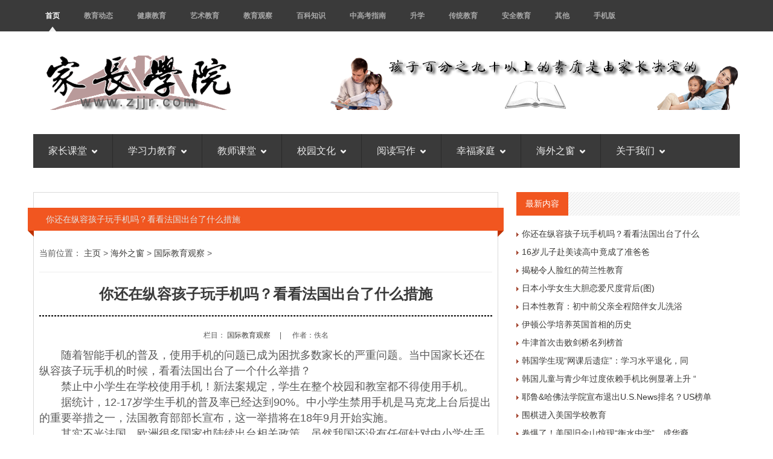

--- FILE ---
content_type: text/html
request_url: http://www.zjjr.com/a/hwzc/gjgc/2023/0624/1306.html
body_size: 10308
content:
<!DOCTYPE html>
<!--[if lt IE 7 ]><html class="ie ie6" lang="zh-cmn-Hans"> <![endif]-->
<!--[if IE 7 ]><html class="ie ie7" lang="zh-cmn-Hans"> <![endif]-->
<!--[if IE 8 ]><html class="ie ie8" lang="zh-cmn-Hans"> <![endif]-->
<!--[if (gte IE 9)|!(IE)]><!--><html lang="zh-cmn-Hans"> <!--<![endif]-->

<head>
<meta http-equiv="X-UA-Compatible" content="IE=edge,Chrome=1" />
<meta http-equiv="content-type" content="text/html;charset=utf-8" />
<title>你还在纵容孩子玩手机吗？看看法国出台了什么措施_家长学院</title>
<meta name="keywords" content="家长学院,你还在纵容孩子玩手机吗？看看法国出台了什么措施,你还在,纵容,孩子,玩手机,看看,法国,出台,什么" />
<meta name="description" content="家长学院,你还在纵容孩子玩手机吗？看看法国出台了什么措施,随着智能手机的普及，使用手机的问题已成为困扰多数家长的严重问题。当中国家长还在纵容孩子玩手机的时候，看看法国出台了一个什么举措？ 禁止中小学生在学校使用手机！新法案" />
<meta NAME="copyright" content="Copyright 家长学院.,Inc">
<meta name="author" content="家长学院" />

<style type=text/css>
BODY {FONT-SIZE: 12pt}
TH {FONT-SIZE: 12pt}
TD {FONT-SIZE: 12pt}
</style>

    <!-- Mobile Specific Meta -->
	<meta name="viewport" content="width=device-width, initial-scale=1, maximum-scale=1">
    
    <!-- Stylesheets -->
    <link rel="stylesheet" href="/css/bootstrap.min.css">
    <link rel="stylesheet" href="/css/bootstrap-responsive.min.css">
    <link rel="stylesheet" href="/css/flexslider.css">
    <link rel="stylesheet" href="/css/prettyPhoto.css">
    <link rel="stylesheet" href="/css/style.css">
    
    <noscript><link rel="stylesheet" href="/css/no-js.css"></noscript> <!-- If JavaScript Disabled -->
    
    <!--[if lt IE 9]>
		<script src="/js/html5shiv.js"></script>
	<![endif]-->
    
    <!-- Favicons -->
	<link rel="shortcut icon" href="/images/favicon.ico">
	<link rel="apple-touch-icon" href="/images/apple-touch-icon.png">
	<link rel="apple-touch-icon" sizes="72x72" href="/images/apple-touch-icon-72x72.png">
	<link rel="apple-touch-icon" sizes="114x114" href="/images/apple-touch-icon-114x114.png">

<style>
<!--
A:link {text-decoration: none; color: #3D3C3A}
A:visited {text-decoration: none; color: #3D3C3A}
A:active {text-decoration: none color: black}
A:hover {text-decoration: underline; color: black}
-->
</style>

<style>
/*列表分页*/
/*文章页分页*/
 .scv_listpages{
}
.scv_listpages ul{
        float:left;
        padding:12px 0px 12px 16px;
}
.scv_listpages ul li{ 
        float:left;
        font-family:Tahoma;
        line-height:17px;
        margin-right:6px;
}
.scv_listpages ul li a{
        float:left;
        padding:2px 4px 2px;
        color:#555;
        display:block;
}
.scv_listpages ul li a:hover{
        color:#690;
        text-decoration:none;
        padding:2px 4px 2px;
}
.scv_listpages ul li.thisclass,
.scv_listpages ul li.thisclass a,.pagebox ul li.thisclass a:hover{
        background-color:#F8F8F8; 
        padding:2px 4px 2px;
        font-weight:bold;
}
.scv_listpages .pageinfo{
        line-height:21px;
        padding:12px 10px 12px 16px;
        color:#999;
}
.scv_listpages .pageinfo strong{
        color:#555;
        font-weight:normal;
        margin:0px 2px;
</style>

</head>

<body>

 <div id="top-navigation">
  <div class="container">
    
   <!-- Navigation -->
   <ul class="nav-menu pull-left">
    <li class="active"><a href="/">首页</a></li>
    <li><a href="/a/news/">教育动态</a>
     <div class="nav-sub-menu">
      <ul class="container">
       <li><a href="/a/news/news/">国内教育动态</a></li>
       <li><a href="/a/news/gjdt/">国际教育动态</a></li>
       <li><a href="/a/news/hotnews/">社会热点新闻</a></li>
      </ul>
     </div>
    </li>
    <li><a href="/a/jkjy/">健康教育</a>
     <div class="nav-sub-menu">
      <ul class="container">
       <li><a href="/a/jkjy/ysjk/">饮食健康知识</a></li>
       <li><a href="/a/jkjy/ydjk/">运动健康知识</a></li>
       <li><a href="/a/jkjy/qxjk/">心理健康知识</a></li>
      </ul>
     </div>
    </li>
    <li><a href="/a/art/">艺术教育</a>
     <div class="nav-sub-menu">
      <ul class="container">
       <li><a href="/a/art/msjy/">美术教育知识</a></li>
       <li><a href="/a/art/yyjy/">音乐教育知识</a></li>
       <li><a href="/a/art/ysxs/">艺术欣赏</a></li>
      </ul>
     </div>
    </li>
    <li><a href="/a/jygc/">教育观察</a>
     <div class="nav-sub-menu">
      <ul class="container">
       <li><a href="/a/jygc/jygc/">教育观察</a></li>
       <li><a href="/a/jygc/jysk/">教育思考</a></li>
      </ul>
     </div>
    </li>
    <li><a href="/a/baike/">百科知识</a>
     <div class="nav-sub-menu">
      <ul class="container">
      <li><a href="/a/baike/baike/">教育百科</a></li>
      <li><a href="/a/baike/jymj/">教育名家</a></li>
	  <li><a href="/a/baike/shbk/">生活百科</a></li>
	  <li><a href="/a/baike/yu/">学习力教育专家余建祥专栏</a></li>
      </ul>
     </div>
    </li>
    <li><a href="/a/zgk/">中高考指南</a>
     <div class="nav-sub-menu">
      <ul class="container">
       <li><a href="/a/zgk/zkzn/">中考指南</a></li>
       <li><a href="/a/zgk/gkzn/">高考指南</a></li>
      </ul>
     </div>
    </li>
    <li><a href="/a/sx/">升学</a>
     <div class="nav-sub-menu">
      <ul class="container">
       <li><a href="/a/sx/ysx/">幼升小</a></li>
       <li><a href="/a/sx/xsc/">小升初</a></li>
      </ul>
     </div>
    </li>
    <li><a href="/a/ctjy/">传统教育</a>
     <div class="nav-sub-menu">
      <ul class="container">
       <li><a href="/a/ctjy/gxjd/">国学经典</a></li>
       <li><a href="/a/ctjy/ctwh/">中国传统文化</a></li>
      </ul>
     </div>
    </li>
    <li><a href="/a/aqjy/">安全教育</a>
     <div class="nav-sub-menu">
      <ul class="container">
       <li><a href="/a/aqjy/ggaqjy/">公共安全教育</a></li>
       <li><a href="/a/aqjy/xfaqzs/">消防安全知识</a></li>
	   <li><a href="/a/aqjy/shaq/">社会安全教育</a></li>
       <li><a href="/a/aqjy/dztszs/">地震逃生自救知识</a></li>
      </ul>
     </div>
    </li>
    <li><a href="/a/about/links/">其他</a>
     <div class="nav-sub-menu">
      <ul class="container">
	   <li><a href="http://sw.zjjr.com/" target="_blank">中国古诗文赏析网</a></li>
	   <li><a href="http://www.jtwhw.cn/" target="_blank">家庭文化建设</a></li>
       <li><a href="http://www.mtjf.cn/" target="_blank">现代家风建设</a></li>
	   <li><a href="http://sc.etwxw.cn/" target="_blank">中国诗词鉴赏网</a></li>
       <li><a href="http://www.bkfb.cn/" target="_blank">教育百科</a></li>
       <li><a href="http://www.sstq.cn/" target="_blank">中国时尚网</a></li>
	   <li><a href="http://www.xxlcn.com/" target="_blank">学习力教育中心</a></li>
	   <li><a href="http://sc.mcww.cn/" target="_blank">中国诗词欣赏网</a></li>
      </ul>
     </div>
    </li>
    <li><a href="http://zjjr.com/">手机版 </a>
     <div class="nav-sub-menu">
      <ul class="container">
       <li><p align="center"><img src="http://www.zjjr.com/zjjr.png" alt="家长学院手机版二维码" /><h4>（扫一扫打开手机版网站）</h4></p></li>
       <li><p align="center"><img src="http://www.xxlcn.com/weixin2.jpg" alt="卓越父母家长学苑微信公众号二维码" /><h4>　（扫一扫关注《卓越父母家长学苑》）</h4></p></li>
       <li><p align="center"><img src="http://www.xxlcn.com/wx2.jpg" alt="儿童文学大本营公众号二维码" /><h4>　（扫一扫关注《儿童文学大本营公众号》）</h4></p></li>
      </ul>
     </div>
    </li>
   </ul>


  </div> <!-- End Container -->
 </div> <!-- End Top-Navigation -->
 
 <div class="container">
  <header id="header" class="clearfix">
   
   <!-- Logo -->
   <div class="logo pull-left">
    <a href="http://www.zjjr.com/"><img src="/images/logo.png" alt="家长学院" /></a>
   </div>
   
   <!-- Ads -->
   <div class="ads pull-right"><a href="http://zjjr.com/"><img src="/logo6.png" alt="家长学院" /></a></div>
   
  </header> <!-- End Header -->
  
  <nav id="main-navigation" class="clearfix margin-bottom40">
   <ul>
    <li><a href="/a/jzkt/">家长课堂<i class="arrow-main-nav"></i></a>
     <ul>
      <li><a href="/a/jzkt/jtjyzs/">现代家庭教育知识</a>
	   <ul>
        <li><a href="/a/jzkt/jtjyzs/nanhaijiaoyu/">男孩教育</a></li>
		<li><a href="/a/jzkt/jtjyzs/nvhaijiaoyu/">女孩教育</a></li>
		<li><a href="/a/jzkt/jtjyzs/jiatingfudao/">家庭辅导</a></li>
       </ul>
      </li>
      <li><a href="/a/jzkt/xdjtwh/">现代家庭文化建设</a></li>
	  <li><a href="/a/jzkt/ysyy/">优生优育</a></li>
	  <li><a href="/a/jzkt/tjsc/">胎教手册</a></li>
	  <li><a href="/a/jzkt/qcqxjy/">性教育</a>
	   <ul>
        <li><a href="/a/jzkt/qcqxjy/yeq/">幼儿时期性教育</a></li>
		<li><a href="/a/jzkt/qcqxjy/etq/">儿童时期性教育</a></li>
        <li><a href="/a/jzkt/qcqxjy/slq/">少年时期性教育</a></li>
	    <li><a href="/a/jzkt/qcqxjy/qcq/">青春期性教育</a></li>
       </ul>
      </li>
     </ul>
    </li>
    <li><a href="/a/xxljy/">学习力教育<i class="arrow-main-nav"></i></a>
     <ul>
      <li><a href="/a/xxljy/xxl/">学习力教育基础知识</a></li>
	  <li><a href="/a/xxljy/xxxz/">学习心智</a></li>
	  <li><a href="/a/xxljy/xxdl/">学习动力</a></li>
	  <li><a href="/a/xxljy/xxyz/">学习意志</a></li>
	  <li><a href="/a/xxljy/xxxg/">学习习惯</a></li>
	  <li><a href="/a/xxljy/xxgl/">学习管理</a></li>
	  <li><a href="/a/xxljy/xxff/">学习方法</a></li>
	  <li><a href="/a/xxljy/tfjy/">天赋教育</a></li>
     </ul>
    </li>
    <li><a href="/a/jskt/">教师课堂<i class="arrow-main-nav"></i></a>
     <ul>
      <li><a href="/a/jskt/bzr/">班主任课堂</a</li>
      <li><a href="/a/jskt/xzkt/">校长课堂</a></li>
	  <li><a href="/a/jskt/xkxl/">学科训练</a></li>
     </ul>
    </li>
    <li><a href="/a/xywh/">校园文化<i class="arrow-main-nav"></i></a>
     <ul>
      <li><a href="/a/xywh/xywhzs/">校园文化建设知识</a>
	   <ul>
        <li><a href="/a/xywh/xywhzs/banji/">班级文化建设知识</a></li>
       </ul>
      </li>
	  <li><a href="/a/xywh/show/">校园文化展示长廊</a></li>
     </ul>
    </li>
    <li><a href="/a/ydxz/">阅读写作<i class="arrow-main-nav"></i></a>
     <ul>
	  <li><a href="/a/ydxz/ydlj/">阅读理解能力培养</a></li>
      <li><a href="/a/ydxz/kwyd/">课外阅读</a></li>
      <li><a href="/a/ydxz/mrds/">名人读书</a></li>
     </ul>
    </li>
    <li><a href="/a/xfjt/">幸福家庭<i class="arrow-main-nav"></i></a>
     <ul>
      <li><a href="/a/xfjt/qzgx/">亲子关系</a></li>
      <li><a href="/a/xfjt/gdjy/">隔代教育</a></li>
      <li><a href="/a/xfjt/etsj/">儿童社交</a></li>
     </ul>
    </li>
    <li><a href="/a/hwzc/">海外之窗<i class="arrow-main-nav"></i></a>
     <ul>
      <li><a href="/a/hwzc/gjgc/">国际教育观察</a></li>
      <li><a href="/a/hwzc/cglx/">出国留学</a></li>
     </ul>
    </li>
    <li><a href="/a/about/">关于我们<i class="arrow-main-nav"></i></a>
     <ul>
      <li><a href="/a/about/">家长学院简介</a></li>
	  <li><a href="/index2.htm" target="_blank">老版网站</a></li>
	  <li><a href="/a/about/lianxi/">联系我们</a></li>
	  <li><a href="/a/about/links/">友情链接</a></li>
      <li><a href="/a/about/hz/">加盟合作</a></li>
      <li><a href="/a/about/bq/">版权申明</a></li>
     </ul>
    </li>
   </ul>
  </nav> <!-- End Main-Navigation -->
  
  <div class="row-fluid">
   <div id="main" class="span8 single single-photo image-preloader">
  
    <div class="row-fluid">
    

     
     <div class="content">

<!-- Gallery Posts -->
     <div class="home-galleries no-margin-left">
<!-- Header -->
      <div class="header">
       <div class="base">
<font color="#E3E3E3">你还在纵容孩子玩手机吗？看看法国出台了什么措施</font>
        <div class="nav-control">
         <span class="previous"></span><span class="next"></span>
        </div>
       </div>
       <div class="arrow arrow-left"></div>
       <div class="arrow arrow-right"></div>
      </div>
<div class="row-fluid content margin-top10">
<span>当前位置： <a href='http://www.zjjr.com/'>主页</a> > <a href='/a/hwzc/'>海外之窗</a> > <a href='/a/hwzc/gjgc/'>国际教育观察</a> > </span>
<hr>
<div style="text-align:center;"><p style="text-align:center;"><h3><b>你还在纵容孩子玩手机吗？看看法国出台了什么措施</b></h3></p></div>
<hr style="border:0.5px dashed #000; height:1px">
<div class="meta">

<p align="center"><small class="text-center bp-desc"><i class="fa fa-tag"></i> 栏目：&nbsp;<a href="/a/hwzc/gjgc/">国际教育观察</a> &nbsp;&nbsp;&nbsp;&nbsp;|&nbsp;&nbsp;&nbsp;&nbsp;<i class="fa fa-calendar"></i> &nbsp;作者：佚名</small></p>
          <div class="com-cnt page-content bp-content">

<style>
.zw {
font-size: 14px;
line-height:28px;
}
.zw a{
color: #6E6E6E;
}
.zw active{
color:#6E6E6E;
}
</style>

<div class="zw">
<p style="font-size: 12px; line-height: 24px;">
	<font size="4">　　随着智能手机的普及，使用手机的问题已成为困扰多数家长的严重问题。当中国家长还在纵容孩子玩手机的时候，看看法国出台了一个什么举措？<br />
	　　禁止中小学生在学校使用手机！新法案规定，学生在整个校园和教室都不得使用手机。<br />
	　　据统计，12-17岁学生手机的普及率已经达到90%。中小学生禁用手机是马克龙上台后提出的重要举措之一，法国教育部部长宣布，这一举措将在18年9月开始实施。<br />
	　　其实不光法国，欧洲很多国家也陆续出台相关政策，虽然我国还没有任何针对中小学生手机使用禁令，但希望家长引起重视！</font></p>
<p style="font-size: 12px; line-height: 24px;">
	<font size="4">　　<b>手机耽误孩子学习</b><br />
	　　喜欢玩手机的孩子，习惯了手机带来的轻松愉悦的信息，对知识学习感到鼓噪乏味，学习成绩下降，受到指责后更需要在手机网络里找到慰藉，形成恶性循环之后，孩子逐渐丧失求知欲，产生厌学情绪。<br />
	　　整天沉迷于手机世界里，花费在学习上的时间、精力自然就少了，久而久之，学习成绩必然下滑。</font></p>
<p style="font-size: 12px; line-height: 24px;">
	<font size="4">　　<b>手机对孩子的学习成绩有重大影响</b><br />
	　　不久之前，美国一位心理学家公布了自己长达十年的研究结果，令人震惊。<br />
	　　这位科学家在10年前从全国各地的中下阶层的家庭中选取了100名孩子，将他们分成了两组：50名是接触不到手机的孩子，50名是对手机痴迷的孩子。然后对他们进行跟踪调查。<br />
	　　10年后，调查结果如下：50位痴迷手机的孩子只有2位考上大学。另外50名不玩手机的孩子几乎全部考入大学，只有三名孩子高中毕业后选择在家帮工。这些考入大学的孩子们，有16位获得了学校的全额奖学金。</font></p>
<p style="font-size: 12px; line-height: 24px;">
	<font size="4">　　<b>手机损伤脑神经</b><br />
	　　孩子的生理构造和生理形态与成人不同，手机、平板电脑等无线电设备产生的电磁波辐射对儿童神经系统的伤害远大于成人，过度接触电磁波辐射对儿童健康状况和认知力会产生一定影响。<br />
	　　法国克莱蒙&middot;费朗大学 一项测试表明，儿童使用手机时，大脑对手机电磁波的吸收量要比成人多60%。</font></p>
<p style="font-size: 12px; line-height: 24px;">
	<font size="4">　　<b>智能手机影响儿童健康</b><br />
	　　近期，英国《每日邮报》更撰文指出，儿童用手机会造成记忆力衰退、睡眠紊乱等健康问题。<br />
	　　英国华威大学的杰勒德&middot;凯都博士警告说，手机辐射会破坏孩子神经系统的正常功能，从而引起记忆力衰退、头痛、睡眠不好等一系列问题。<br />
	　　手机是如何毁掉孩子的呢？<br />
	　　智能手机伤害孩子视力，导致孩子失明或者伤害孩子颈椎，导致孩子颈椎变形的新闻屡见不鲜，这些伤害都是有形的，可以眼见为实的。<br />
	　　另外，沉迷智能手机的孩子常常会对运动锻炼表现出消极态度，导致运动能力低下，进而影响孩子的生长发育。</font></p>
<p style="font-size: 12px; line-height: 24px;">
	<font size="4">　　<b>手机让孩子患上抑郁症</b><br />
	　　有专家表示，花费在手机上的时间越多，越喜欢宅在家里的人，患上抑郁症的几率就越高，经常玩手机的孩子患抑郁症的比例远高于一般孩子。</font><br />
	
</div>

<div class="scv_listpages"><ul style="list-style:none;"><li><a>共2页: </a></li><li><a href='#'>上一页</a></li><li class="thisclass"><a href='#'>1</a></li><li><a href='1306_2.html'>2</a></li><li><a href='1306_2.html'>下一页</a></li></ul></div>
<br><br><hr>
<p class="post-tags"><span>标签：</span> <a href="/tags.php?/%E5%AD%A9%E5%AD%90/" target="_blank">孩子</a> &nbsp;<a href="/tags.php?/%E7%9C%8B%E7%9C%8B/" target="_blank">看看</a> &nbsp;<a href="/tags.php?/%E6%8E%AA%E6%96%BD/" target="_blank">措施</a> &nbsp;<a href="/tags.php?/%E5%87%BA%E5%8F%B0/" target="_blank">出台</a> &nbsp;<a href="/tags.php?/%E4%BB%80%E4%B9%88/" target="_blank">什么</a> &nbsp;<a href="/tags.php?/%E6%B3%95%E5%9B%BD/" target="_blank">法国</a> &nbsp;<a href="/tags.php?/%E7%BA%B5%E5%AE%B9/" target="_blank">纵容</a> &nbsp;<a href="/tags.php?/%E4%BD%A0%E8%BF%98%E5%9C%A8/" target="_blank">你还在</a> &nbsp;<a href="/tags.php?/%E7%8E%A9%E6%89%8B%E6%9C%BA/" target="_blank">玩手机</a> &nbsp;</p>
<hr>
<br>
<div class="post-copyright" align="left"><p> <b>版权声明</b>：文章观点仅代表作者观点，作为参考，不代表本站观点。部分文章来源于网络，如果网站中图片和文字侵犯了您的版权，请联系我们及时删除处理！转载本站内容，请注明转载网址、作者和出处，避免无谓的侵权纠纷。</p>
                                <p><hr></p>
<p align="left" style="line-height: 150%">
        <p>上一篇：<a href='/a/hwzc/gjgc/2023/0618/475.html'>16岁儿子赴美读高中竟成了准爸爸</a>  </p>
        <p>下一篇：没有了  </p>
</p></div>
<hr><br>
<p style="line-height: 150%">
</p>
      <div align="left"><br><span><b><font size="4">　　相关推荐</font></b></span><hr></div>
      <div  align="left">
        <div  align="left">
          <ul>
            <p style="line-height: 110%"><li class="guslike-list fl"> <a href="/a/hwzc/gjgc/2023/0624/1306.html" class="guslike-list-title" target="_blank">你还在纵容孩子玩手机吗？看看法国出台了什么措施</a> </li></p>
<p style="line-height: 110%"><li class="guslike-list fl"> <a href="/a/hwzc/gjgc/2023/0618/475.html" class="guslike-list-title" target="_blank">16岁儿子赴美读高中竟成了准爸爸</a> </li></p>
<p style="line-height: 110%"><li class="guslike-list fl"> <a href="/a/hwzc/gjgc/2023/0618/460.html" class="guslike-list-title" target="_blank">揭秘令人脸红的荷兰性教育</a> </li></p>
<p style="line-height: 110%"><li class="guslike-list fl"> <a href="/a/hwzc/gjgc/2023/0618/451.html" class="guslike-list-title" target="_blank">日本小学女生大胆恋爱尺度背后(图)</a> </li></p>
<p style="line-height: 110%"><li class="guslike-list fl"> <a href="/a/hwzc/gjgc/2023/0618/441.html" class="guslike-list-title" target="_blank">日本性教育：初中前父亲全程陪伴女儿洗浴</a> </li></p>
<p style="line-height: 110%"><li class="guslike-list fl"> <a href="/a/hwzc/gjgc/2023/0617/107.html" class="guslike-list-title" target="_blank">伊顿公学培养英国首相的历史</a> </li></p>
<p style="line-height: 110%"><li class="guslike-list fl"> <a href="/a/hwzc/gjgc/2023/0617/102.html" class="guslike-list-title" target="_blank">牛津首次击败剑桥名列榜首</a> </li></p>
<p style="line-height: 110%"><li class="guslike-list fl"> <a href="/a/hwzc/gjgc/2023/0617/101.html" class="guslike-list-title" target="_blank">韩国学生现“网课后遗症”：学习水平退化，同学之间成绩差距拉大</a> </li></p>
<p style="line-height: 110%"><li class="guslike-list fl"> <a href="/a/hwzc/gjgc/2023/0617/100.html" class="guslike-list-title" target="_blank">韩国儿童与青少年过度依赖手机比例显著上升 “网课后遗症”受关注</a> </li></p>
<p style="line-height: 110%"><li class="guslike-list fl"> <a href="/a/hwzc/gjgc/2023/0617/98.html" class="guslike-list-title" target="_blank">耶鲁&amp;哈佛法学院宣布退出U.S.News排名？US榜单要凉了吗</a> </li></p>
<p style="line-height: 110%"><li class="guslike-list fl"> <a href="/a/hwzc/gjgc/2023/0617/95.html" class="guslike-list-title" target="_blank">围棋进入美国学校教育</a> </li></p>
<p style="line-height: 110%"><li class="guslike-list fl"> <a href="/a/hwzc/gjgc/2023/0617/94.html" class="guslike-list-title" target="_blank">卷爆了！美国旧金山惊现“衡水中学”，成华裔孩子“集中营”！</a> </li></p>
<p style="line-height: 110%"><li class="guslike-list fl"> <a href="/a/hwzc/gjgc/2023/0617/93.html" class="guslike-list-title" target="_blank">揭秘！美国TOP50院校“鲜为人知”的故事</a> </li></p>
<p style="line-height: 110%"><li class="guslike-list fl"> <a href="/a/hwzc/gjgc/2023/0617/91.html" class="guslike-list-title" target="_blank">ChatGPT-4可在考试中超过90%的人类，谁又要失业了？</a> </li></p>
<p style="line-height: 110%"><li class="guslike-list fl"> <a href="/a/hwzc/gjgc/2023/0617/90.html" class="guslike-list-title" target="_blank">亚裔考生美国高考几乎拿下满分 却被六大名校拒之门外</a> </li></p>

          </ul>
        </div>
      </div>
          </div>

</div>
</div> <!-- Content -->
</div> <!-- End Galleries -->

 </div> <!-- End Content -->


     <div class="sep-border no-margin-bottom"></div> <!-- Separator -->

<div class="meta"><br>


</div>
<div></div>


     
     <div id="comments">
     </div> <!-- End Comments -->
   
    </div> <!-- End Row-Fluid -->
   </div> <!-- End Main -->
  
   <div id="sidebar" class="span4">
   

   
    <div class="widget clearfix">
     <div class="best-picture">

      <div class="header">
       <h4>最新内容</h4>
      </div>
    
      <div class="content">
<ul style="list-style:none;">
<p style="line-height: 110%"><li> <img src="/arrow_01.gif" /> <a href="/a/hwzc/gjgc/2023/0624/1306.html" target="_blank">你还在纵容孩子玩手机吗？看看法国出台了什么</a></li></p>
<p style="line-height: 110%"><li> <img src="/arrow_01.gif" /> <a href="/a/hwzc/gjgc/2023/0618/475.html" target="_blank">16岁儿子赴美读高中竟成了准爸爸</a></li></p>
<p style="line-height: 110%"><li> <img src="/arrow_01.gif" /> <a href="/a/hwzc/gjgc/2023/0618/460.html" target="_blank">揭秘令人脸红的荷兰性教育</a></li></p>
<p style="line-height: 110%"><li> <img src="/arrow_01.gif" /> <a href="/a/hwzc/gjgc/2023/0618/451.html" target="_blank">日本小学女生大胆恋爱尺度背后(图)</a></li></p>
<p style="line-height: 110%"><li> <img src="/arrow_01.gif" /> <a href="/a/hwzc/gjgc/2023/0618/441.html" target="_blank">日本性教育：初中前父亲全程陪伴女儿洗浴</a></li></p>
<p style="line-height: 110%"><li> <img src="/arrow_01.gif" /> <a href="/a/hwzc/gjgc/2023/0617/107.html" target="_blank">伊顿公学培养英国首相的历史</a></li></p>
<p style="line-height: 110%"><li> <img src="/arrow_01.gif" /> <a href="/a/hwzc/gjgc/2023/0617/102.html" target="_blank">牛津首次击败剑桥名列榜首</a></li></p>
<p style="line-height: 110%"><li> <img src="/arrow_01.gif" /> <a href="/a/hwzc/gjgc/2023/0617/101.html" target="_blank">韩国学生现“网课后遗症”：学习水平退化，同</a></li></p>
<p style="line-height: 110%"><li> <img src="/arrow_01.gif" /> <a href="/a/hwzc/gjgc/2023/0617/100.html" target="_blank">韩国儿童与青少年过度依赖手机比例显著上升 “</a></li></p>
<p style="line-height: 110%"><li> <img src="/arrow_01.gif" /> <a href="/a/hwzc/gjgc/2023/0617/98.html" target="_blank">耶鲁&amp;哈佛法学院宣布退出U.S.News排名？US榜单</a></li></p>
<p style="line-height: 110%"><li> <img src="/arrow_01.gif" /> <a href="/a/hwzc/gjgc/2023/0617/95.html" target="_blank">围棋进入美国学校教育</a></li></p>
<p style="line-height: 110%"><li> <img src="/arrow_01.gif" /> <a href="/a/hwzc/gjgc/2023/0617/94.html" target="_blank">卷爆了！美国旧金山惊现“衡水中学”，成华裔</a></li></p>

</ul>
      </div>
     
     </div>
    </div> <!-- End Widget -->

    <div class="widget clearfix">
     <div class="subscribe-form">
    
      <div class="header">
       <h4>推荐内容</h4>
      </div>
    
      <div class="content">
<ul style="list-style:none;">
<p style="line-height: 110%"><li> <img src="/arrow_01.gif" /> <a href="/a/hwzc/gjgc/2023/0624/1306.html" target="_blank">你还在纵容孩子玩手机吗？看看法国出台了什么</a></li></p>
<p style="line-height: 110%"><li> <img src="/arrow_01.gif" /> <a href="/a/hwzc/gjgc/2023/0618/441.html" target="_blank">日本性教育：初中前父亲全程陪伴女儿洗浴</a></li></p>
<p style="line-height: 110%"><li> <img src="/arrow_01.gif" /> <a href="/a/hwzc/gjgc/2023/0617/107.html" target="_blank">伊顿公学培养英国首相的历史</a></li></p>
<p style="line-height: 110%"><li> <img src="/arrow_01.gif" /> <a href="/a/hwzc/gjgc/2023/0617/101.html" target="_blank">韩国学生现“网课后遗症”：学习水平退化，同</a></li></p>
<p style="line-height: 110%"><li> <img src="/arrow_01.gif" /> <a href="/a/hwzc/gjgc/2023/0617/98.html" target="_blank">耶鲁&amp;哈佛法学院宣布退出U.S.News排名？US榜单</a></li></p>
<p style="line-height: 110%"><li> <img src="/arrow_01.gif" /> <a href="/a/hwzc/gjgc/2023/0617/95.html" target="_blank">围棋进入美国学校教育</a></li></p>
<p style="line-height: 110%"><li> <img src="/arrow_01.gif" /> <a href="/a/hwzc/gjgc/2023/0617/94.html" target="_blank">卷爆了！美国旧金山惊现“衡水中学”，成华裔</a></li></p>
<p style="line-height: 110%"><li> <img src="/arrow_01.gif" /> <a href="/a/hwzc/gjgc/2023/0617/93.html" target="_blank">揭秘！美国TOP50院校“鲜为人知”的故事</a></li></p>
<p style="line-height: 110%"><li> <img src="/arrow_01.gif" /> <a href="/a/hwzc/gjgc/2023/0617/91.html" target="_blank">ChatGPT-4可在考试中超过90%的人类，谁又要失业了</a></li></p>
<p style="line-height: 110%"><li> <img src="/arrow_01.gif" /> <a href="/a/hwzc/gjgc/2023/0617/90.html" target="_blank">亚裔考生美国高考几乎拿下满分 却被六大名校拒</a></li></p>
<p style="line-height: 110%"><li> <img src="/arrow_01.gif" /> <a href="/a/hwzc/gjgc/2023/0617/73.html" target="_blank">日本去年出生率创123年以来新低，每年关闭超4</a></li></p>
<p style="line-height: 110%"><li> <img src="/arrow_01.gif" /> <a href="/a/hwzc/gjgc/2023/0615/6.html" target="_blank">西媒：2023年西班牙大学入学考试结束，学生和家</a></li></p>

</ul>
      </div>
     
     </div>
    </div> <!-- End Widget -->

    <div class="widget clearfix">
     <div class="best-video">
    
      <div class="header">
       <h4>热点内容</h4>
      </div>
    
      <div class="content">
<ul style="list-style:none;">
<p style="line-height: 110%"><li> <img src="/arrow_01.gif" /> <a href="/a/hwzc/gjgc/2023/0617/101.html" target="_blank">韩国学生现“网课后遗症”：学习水平退化，同</a></li></p>
<p style="line-height: 110%"><li> <img src="/arrow_01.gif" /> <a href="/a/hwzc/gjgc/2023/0617/107.html" target="_blank">伊顿公学培养英国首相的历史</a></li></p>
<p style="line-height: 110%"><li> <img src="/arrow_01.gif" /> <a href="/a/hwzc/gjgc/2023/0624/1306.html" target="_blank">你还在纵容孩子玩手机吗？看看法国出台了什么</a></li></p>
<p style="line-height: 110%"><li> <img src="/arrow_01.gif" /> <a href="/a/hwzc/gjgc/2023/0618/460.html" target="_blank">揭秘令人脸红的荷兰性教育</a></li></p>
<p style="line-height: 110%"><li> <img src="/arrow_01.gif" /> <a href="/a/hwzc/gjgc/2023/0618/441.html" target="_blank">日本性教育：初中前父亲全程陪伴女儿洗浴</a></li></p>
<p style="line-height: 110%"><li> <img src="/arrow_01.gif" /> <a href="/a/hwzc/gjgc/2023/0617/95.html" target="_blank">围棋进入美国学校教育</a></li></p>
<p style="line-height: 110%"><li> <img src="/arrow_01.gif" /> <a href="/a/hwzc/gjgc/2023/0617/100.html" target="_blank">韩国儿童与青少年过度依赖手机比例显著上升 “</a></li></p>
<p style="line-height: 110%"><li> <img src="/arrow_01.gif" /> <a href="/a/hwzc/gjgc/2023/0617/73.html" target="_blank">日本去年出生率创123年以来新低，每年关闭超4</a></li></p>
<p style="line-height: 110%"><li> <img src="/arrow_01.gif" /> <a href="/a/hwzc/gjgc/2023/0618/475.html" target="_blank">16岁儿子赴美读高中竟成了准爸爸</a></li></p>
<p style="line-height: 110%"><li> <img src="/arrow_01.gif" /> <a href="/a/hwzc/gjgc/2023/0618/451.html" target="_blank">日本小学女生大胆恋爱尺度背后(图)</a></li></p>
<p style="line-height: 110%"><li> <img src="/arrow_01.gif" /> <a href="/a/hwzc/gjgc/2023/0617/93.html" target="_blank">揭秘！美国TOP50院校“鲜为人知”的故事</a></li></p>
<p style="line-height: 110%"><li> <img src="/arrow_01.gif" /> <a href="/a/hwzc/gjgc/2023/0617/98.html" target="_blank">耶鲁&amp;哈佛法学院宣布退出U.S.News排名？US榜单</a></li></p>

</ul>
       </div>
      </div>
     </div>

    <div class="widget clearfix">
     <div class="best-video">
    
      <div class="header">
       <h4>特荐内容</h4>
      </div>
    
      <div class="content">
<ul style="list-style:none;">
<p style="line-height: 110%"><li> <img src="/arrow_01.gif" /> <a href="/a/baike/yu/2023/0829/1744.html" target="_blank">教育生态：从物质文明走向精神文明的丰碑</a></li></p>
<p style="line-height: 110%"><li> <img src="/arrow_01.gif" /> <a href="/a/jzkt/jtjyzs/2023/0624/1307.html" target="_blank">影响孩子一生的十大黄金教育法则</a></li></p>
<p style="line-height: 110%"><li> <img src="/arrow_01.gif" /> <a href="/a/xxljy/xxxz/2023/0618/414.html" target="_blank">学习力维度——学习心智：对学习和世界的认知</a></li></p>
<p style="line-height: 110%"><li> <img src="/arrow_01.gif" /> <a href="/a/xxljy/xxl/2023/0618/365.html" target="_blank">余建祥：教育研究中科学体系的重要性</a></li></p>
<p style="line-height: 110%"><li> <img src="/arrow_01.gif" /> <a href="/a/xxljy/xxl/2023/0617/289.html" target="_blank">余建祥学习力六要素理论：学习力六要素说</a></li></p>
<p style="line-height: 110%"><li> <img src="/arrow_01.gif" /> <a href="/a/baike/baike/2023/0617/128.html" target="_blank">余建祥教育金字塔理论</a></li></p>
<p style="line-height: 110%"><li> <img src="/arrow_01.gif" /> <a href="/a/art/msjy/2023/0616/67.html" target="_blank">宝宝“涂鸦”和创意美术</a></li></p>
<p style="line-height: 110%"><li> <img src="/arrow_01.gif" /> <a href="/a/jkjy/qxjk/2023/0616/51.html" target="_blank">专家解答：宝宝的睡前故事你选对了么？</a></li></p>
<p style="line-height: 110%"><li> <img src="/arrow_01.gif" /> <a href="/a/xxljy/xxdl/2023/0616/48.html" target="_blank">兴趣的三个阶段（兴趣的三个级别）</a></li></p>
<p style="line-height: 110%"><li> <img src="/arrow_01.gif" /> <a href="/a/jzkt/jtjyzs/2023/0616/44.html" target="_blank">名家教子：林语堂劝女不必上大学</a></li></p>
<p style="line-height: 110%"><li> <img src="/arrow_01.gif" /> <a href="/a/jzkt/jtjyzs/2023/0616/41.html" target="_blank">家庭文化系统：破解数字痴呆化时代难题</a></li></p>
<p style="line-height: 110%"><li> <img src="/arrow_01.gif" /> <a href="/a/xxljy/xxxz/2023/0616/36.html" target="_blank">余建祥：学习力教育中的“道法术器”</a></li></p>

</ul>
       </div>
      </div>
     </div>

    </div> <!-- End Widget -->

   </div> <!-- End Sidebar -->
  
  </div> <!-- End Row-Fluid -->
 </div> <!-- End Container -->
 
 <div id="bottom">
  <div class="container">

<style>
.tab {
padding-left: 10px;
padding:10px 0px 10px 15px;
font-size: 10px;
}
.tab a{
color: #6E6E6E;
}
.tab active{
color:#6E6E6E;
}
</style>
<div class="tab">
<h6><font color="#8A8A8A">友情链接</font></h6>
<hr>
<a href='http://www.xuexiju.cn/' target='_blank'>中国文学网</a> &nbsp&nbsp<a href='http://www.sstq.cn/' target='_blank'>中国时尚休闲网</a> &nbsp&nbsp<a href='http://www.zqff.cn/' target='_blank'>致富经</a> &nbsp&nbsp<a href='http://www.gfhb.cn/' target='_blank'>风雅鹤壁</a> &nbsp&nbsp<a href='http://www.ssbf.cn/' target='_blank'>中国时尚文化网</a> &nbsp&nbsp<a href='http://www.bksh.cn/' target='_blank'>中国书画艺术网</a> &nbsp&nbsp<a href='http://www.rwlh.cn/' target='_blank'>中国兰花网</a> &nbsp&nbsp<a href='http://www.qsyj.cn/' target='_blank'>中国演讲与口才训练</a> &nbsp&nbsp<a href='http://www.gkby.cn/' target='_blank'>中国高考智库</a> &nbsp&nbsp<a href='http://www.fumuke.cn/' target='_blank'>中国现代家庭教育网</a> &nbsp&nbsp<a href='http://www.jmkt.cn/' target='_blank'>中国网络营销传播网</a> &nbsp&nbsp<a href='http://www.yhdzw.cn/' target='_blank'>油画定制网</a> &nbsp&nbsp<a href='http://www.quxuejie.cn/' target='_blank'>趣学街</a> &nbsp&nbsp<a href='http://www.dwcs.cn/' target='_blank'>中国城市品牌建设网</a> &nbsp&nbsp<a href='http://www.rjxj.com/' target='_blank'>中国旅游风景名胜网</a> &nbsp&nbsp<a href='http://www.xxlcn.com.cn/' target='_blank'>学习力教育智库</a> &nbsp&nbsp<a href='http://http://www.yzljy.cn/' target='_blank'>意志力教育学院</a> &nbsp&nbsp<a href='http://www.hzsp.cn/' target='_blank'>中国健康生活网</a> &nbsp&nbsp<a href='http://www.kgch.cn/' target='_blank'>中国营销策划网</a> &nbsp&nbsp<a href='http://www.9j1.com/' target='_blank'>中国企业培训网</a> &nbsp&nbsp<a href='http://www.9j1.cn/' target='_blank'>中国校园文化建设网</a> &nbsp&nbsp<a href='http://www.zjvi.com/' target='_blank'>中国VI设计知识网</a> &nbsp&nbsp<a href='http://www.msfj.cn/' target='_blank'>中国民俗文化网</a> &nbsp&nbsp<a href='http://www.51je.cn/' target='_blank'>中国书画交易网</a> &nbsp&nbsp<a href='http://www.zwcb.cn/' target='_blank'>中国艺术传播网</a> &nbsp&nbsp<a href='http://www.3j1.com/' target='_blank'>中国油画网</a> &nbsp&nbsp<a href='http://www.xh0.com/' target='_blank'>中国书法网</a> &nbsp&nbsp<a href='http://www.zhshw.com/' target='_blank'>中华书画网</a> &nbsp&nbsp<a href='http://www.etwxw.cn/' target='_blank'>世界儿童文学网</a> &nbsp&nbsp<a href='http://www.zbwhw.cn/' target='_blank'>中国珠宝文化网</a> &nbsp&nbsp<a href='http://www.gushigu.cn/' target='_blank'>中国民间故事网</a> &nbsp&nbsp<a href='http://www.dstk.cn/' target='_blank'>中国雕塑设计艺术网</a> &nbsp&nbsp<a href='http://www.mcww.cn/' target='_blank'>中国收藏投资知识网</a> &nbsp&nbsp<a href='http://www.zgetw.cn/' target='_blank'>宝宝成长网</a> &nbsp&nbsp<a href='http://www.cqwhw.cn/' target='_blank'>中国瓷器网</a> &nbsp&nbsp<a href='http://www.tfcp.cn/' target='_blank'>天赋教育研究中心</a> &nbsp&nbsp<a href='http://www.tfxh.cn/' target='_blank'>天赋教育前沿</a> &nbsp&nbsp<a href='http://www.qsxj.cn/' target='_blank'>教育趋势研究</a> &nbsp&nbsp<a href='http://www.art-ide.cn/' target='_blank'>中国收藏证书查询网</a> &nbsp&nbsp<a href='http://www.zgjwhw.cn/' target='_blank'>中国酒文化网</a> &nbsp&nbsp<a href='http://www.ggsjw.cn/' target='_blank'>中国广告设计知识网</a> &nbsp&nbsp<a href='http://www.zpws.cn/' target='_blank'>中华武术网</a> &nbsp&nbsp<a href='http://www.yixihu.cn/' target='_blank'>杭州西湖风景文化网</a> &nbsp&nbsp<a href='http://www.zwpl.cn/' target='_blank'>中小学生作文大全</a> &nbsp&nbsp
</div>

  </div> <!-- End Container -->
 </div> <!-- End Bottom -->

 <div id="footer">
  <div class="container">

   <p class="pull-left">Copyright &copy; 2008 zjjr.com Inc. All rights reserved.&nbsp;|&nbsp;&nbsp;<a href="http://www.zjjr.com/" title="家长学院">家长学院</a> <i>版权所有</i></p>
   <ul class="social pull-right">家长学院　传递国际最前沿的现代家庭教育知识和教育理念！
   </ul>
   
  </div> <!-- End Container -->
 </div> <!-- End Footer -->

<p align="center" style="line-height: 150%"><div align=center>
<script type="text/javascript"><!--
google_ad_client = "ca-pub-4602462283347797";
/* 728&#42;90混合广告 */
google_ad_slot = "0857565849";
google_ad_width = 728;
google_ad_height = 90;
//-->
</script>
<script type="text/javascript"
src="http://pagead2.googlesyndication.com/pagead/show_ads.js">
</script></div>
</p>

<a href="#" class="scrollup" title="Back to Top!">Scroll</a>

<script>
(function(){
var bp = document.createElement('script');
bp.src = '//push.zhanzhang.baidu.com/push.js';
var s = document.getElementsByTagName("script")[0];
s.parentNode.insertBefore(bp, s);
})();
</script>

</body>
</html>

--- FILE ---
content_type: text/html; charset=utf-8
request_url: https://www.google.com/recaptcha/api2/aframe
body_size: 268
content:
<!DOCTYPE HTML><html><head><meta http-equiv="content-type" content="text/html; charset=UTF-8"></head><body><script nonce="qIs2H_3uuSkffB0YyECUog">/** Anti-fraud and anti-abuse applications only. See google.com/recaptcha */ try{var clients={'sodar':'https://pagead2.googlesyndication.com/pagead/sodar?'};window.addEventListener("message",function(a){try{if(a.source===window.parent){var b=JSON.parse(a.data);var c=clients[b['id']];if(c){var d=document.createElement('img');d.src=c+b['params']+'&rc='+(localStorage.getItem("rc::a")?sessionStorage.getItem("rc::b"):"");window.document.body.appendChild(d);sessionStorage.setItem("rc::e",parseInt(sessionStorage.getItem("rc::e")||0)+1);localStorage.setItem("rc::h",'1769037669548');}}}catch(b){}});window.parent.postMessage("_grecaptcha_ready", "*");}catch(b){}</script></body></html>